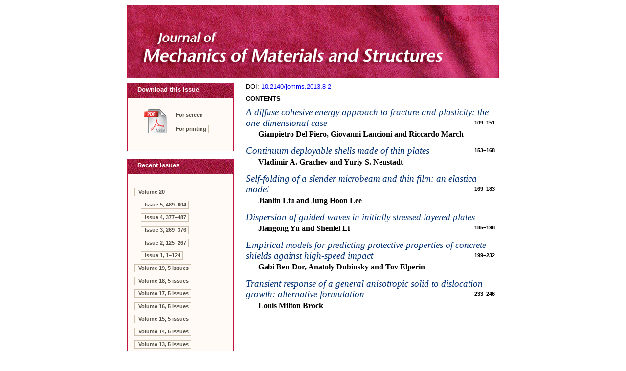

--- FILE ---
content_type: application/xhtml+xml
request_url: https://msp.org/jomms/2013/8-2/index.xhtml
body_size: 4193
content:
<!DOCTYPE html PUBLIC "-//W3C//DTD XHTML 1.0 Strict//EN"
    "http://www.w3.org/TR/xhtml1/DTD/xhtml1-strict.dtd">

<html xmlns="http://www.w3.org/1999/xhtml">
<head>
  <meta http-equiv="Content-Type" content="text/html; charset=utf-8" />

  <title>Journal of Mechanics of Materials and Structures Vol. 8, No. 2-4,
  2013</title>
  <link href="/jomms/etc/journal.css?v=2025-11-20" type="text/css" rel="stylesheet" />
  <link href="/jomms/etc/abstract.css" type="text/css" rel="stylesheet" />
  <link rel="shortcut icon" href="/jomms/etc/favicon.ico" />
  <script type="text/javascript" src="/jomms/etc/cover.js">
</script>
  <script type="text/javascript" src="/jomms/etc/journal.js">
</script>
  <script type="text/javascript" src="/jomms/etc/archive.js">
</script>
</head>

<body onload="javascript:void(0);">
  <table cellspacing="0" cellpadding="0" class="masthead" id=
  "masthead-area">
    <tr>
      <td class="volume-h" onclick=
      "javascript:window.location='index.xhtml';">
        <h4>Vol. 8, No. 2-4, 2013</h4>
      </td>
    </tr>
  </table>

  <table cellspacing="0" cellpadding="0" class="main" id="main-area">
    <tr>
      <td class="activity-column" id="activity-area">
        <table cellspacing="0" cellpadding="0" class="action">
          <tr>
            <td align="left">
              <table cellspacing="0" cellpadding="0" width="100%">
                <tr>
                  <td colspan="2" class="action-title-area">
                    <div class="action-title">
                      Download this issue
                    </div>
                  </td>
                </tr>

                <tr>
                  <td rowspan="2" class="download-icon-area"><img class=
                  "download-icon" src="/jomms/etc/icon-pdf-lg.gif" alt=
                  "Download this article." /></td>

                  <td class="download-caption-area"><a class=
                  "download-caption" href=
                  "/jomms/2013/8-2/jomms-v8-n2-s.pdf">For screen</a></td>
                </tr>

                <tr>
                  <td class="download-caption-area"><a class=
                  "download-caption" href=
                  "/jomms/2013/8-2/jomms-v8-n2-p.pdf">For printing</a></td>
                </tr>
              </table>
            </td>
          </tr>
        </table>
	  <table cellspacing="0" cellpadding="0" class="pause">		
       <tr>
		<td class="action-end"><img src="/jomms/etc/z.gif" alt=""/></td>	<!-- underline (close) the action area above -->
	   </tr>
       <tr>
		<td class="pause"><img src="/jomms/etc/z.gif" alt=""/></td>	<!-- create white space between sections -->
	   </tr>
	  </table>


              <table cellspacing="0" cellpadding="0" class="action">
        <tr>
          <td>
              <table cellspacing="0" cellpadding="0" width="100%">
              <tr>
                  <td class="action-title-area"><div class="action-title">Recent Issues</div></td>
              </tr>
<tr><td class="issues-area">              <p class="p-about-dropdown" id="volume-short-20" style="display:none;">
                  <a class="about" onclick="showIssues('20');">Volume 20, 5 issues</a>
                          </p>
              <p class="p-about-dropdown" id="volume-all-20">
<a class="about" onclick="collapseIssues('20');">Volume 20</a>
                 <br/><a class="about" href="/jomms/2025/20-5/index.xhtml">Issue 5, 489&#8211;604</a>
                 <br/><a class="about" href="/jomms/2025/20-4/index.xhtml">Issue 4, 377&#8211;487</a>
                 <br/><a class="about" href="/jomms/2025/20-3/index.xhtml">Issue 3, 269&#8211;376</a>
                 <br/><a class="about" href="/jomms/2025/20-2/index.xhtml">Issue 2, 125&#8211;267</a>
                 <br/><a class="about" href="/jomms/2025/20-1/index.xhtml">Issue 1, 1&#8211;124</a>
             </p>
              <p class="p-about-dropdown" id="volume-short-19">
                  <a class="about" onclick="showIssues('19');">Volume 19, 5 issues</a>
                          </p>
              <p class="p-about-dropdown" id="volume-all-19" style="display:none;">
<a class="about" onclick="collapseIssues('19');">Volume 19</a>
                 <br/><a class="about" href="/jomms/2024/19-5/index.xhtml">Issue 5, 747&#8211;918</a>
                 <br/><a class="about" href="/jomms/2024/19-4/index.xhtml">Issue 4, 541&#8211;746</a>
                 <br/><a class="about" href="/jomms/2024/19-3/index.xhtml">Issue 3, 303&#8211;540</a>
                 <br/><a class="about" href="/jomms/2024/19-2/index.xhtml">Issue 2, 157&#8211;302</a>
                 <br/><a class="about" href="/jomms/2024/19-1/index.xhtml">Issue 1, 1&#8211;156</a>
             </p>
              <p class="p-about-dropdown" id="volume-short-18">
                  <a class="about" onclick="showIssues('18');">Volume 18, 5 issues</a>
                          </p>
              <p class="p-about-dropdown" id="volume-all-18" style="display:none;">
<a class="about" onclick="collapseIssues('18');">Volume 18</a>
                 <br/><a class="about" href="/jomms/2023/18-5/index.xhtml">Issue 5, 621&#8211;764</a>
                 <br/><a class="about" href="/jomms/2023/18-4/index.xhtml">Issue 4, 427&#8211;565</a>
                 <br/><a class="about" href="/jomms/2023/18-3/index.xhtml">Issue 3, 293&#8211;425</a>
                 <br/><a class="about" href="/jomms/2023/18-2/index.xhtml">Issue 2, 143&#8211;291</a>
                 <br/><a class="about" href="/jomms/2023/18-1/index.xhtml">Issue 1, 1&#8211;141</a>
             </p>
              <p class="p-about-dropdown" id="volume-short-17">
                  <a class="about" onclick="showIssues('17');">Volume 17, 5 issues</a>
                          </p>
              <p class="p-about-dropdown" id="volume-all-17" style="display:none;">
<a class="about" onclick="collapseIssues('17');">Volume 17</a>
                 <br/><a class="about" href="/jomms/2022/17-5/index.xhtml">Issue 5, 403&#8211;501</a>
                 <br/><a class="about" href="/jomms/2022/17-4/index.xhtml">Issue 4, 297&#8211;401</a>
                 <br/><a class="about" href="/jomms/2022/17-3/index.xhtml">Issue 3, 193&#8211;296</a>
                 <br/><a class="about" href="/jomms/2022/17-2/index.xhtml">Issue 2, 97&#8211;192</a>
                 <br/><a class="about" href="/jomms/2022/17-1/index.xhtml">Issue 1, 1&#8211;95</a>
             </p>
              <p class="p-about-dropdown" id="volume-short-16">
                  <a class="about" onclick="showIssues('16');">Volume 16, 5 issues</a>
                          </p>
              <p class="p-about-dropdown" id="volume-all-16" style="display:none;">
<a class="about" onclick="collapseIssues('16');">Volume 16</a>
                 <br/><a class="about" href="/jomms/2021/16-5/index.xhtml">Issue 5, 595&#8211;696</a>
                 <br/><a class="about" href="/jomms/2021/16-4/index.xhtml">Issue 4, 389&#8211;594</a>
                 <br/><a class="about" href="/jomms/2021/16-3/index.xhtml">Issue 3, 237&#8211;388</a>
                 <br/><a class="about" href="/jomms/2021/16-2/index.xhtml">Issue 2, 105&#8211;235</a>
                 <br/><a class="about" href="/jomms/2021/16-1/index.xhtml">Issue 1, 1&#8211;104</a>
             </p>
              <p class="p-about-dropdown" id="volume-short-15">
                  <a class="about" onclick="showIssues('15');">Volume 15, 5 issues</a>
                          </p>
              <p class="p-about-dropdown" id="volume-all-15" style="display:none;">
<a class="about" onclick="collapseIssues('15');">Volume 15</a>
                 <br/><a class="about" href="/jomms/2020/15-5/index.xhtml">Issue 5, 555&#8211;633</a>
                 <br/><a class="about" href="/jomms/2020/15-4/index.xhtml">Issue 4, 435&#8211;554</a>
                 <br/><a class="about" href="/jomms/2020/15-3/index.xhtml">Issue 3, 291&#8211;434</a>
                 <br/><a class="about" href="/jomms/2020/15-2/index.xhtml">Issue 2, 185&#8211;289</a>
                 <br/><a class="about" href="/jomms/2020/15-1/index.xhtml">Issue 1, 1&#8211;184</a>
             </p>
              <p class="p-about-dropdown" id="volume-short-14">
                  <a class="about" onclick="showIssues('14');">Volume 14, 5 issues</a>
                          </p>
              <p class="p-about-dropdown" id="volume-all-14" style="display:none;">
<a class="about" onclick="collapseIssues('14');">Volume 14</a>
                 <br/><a class="about" href="/jomms/2019/14-5/index.xhtml">Issue 5, 601&#8211;770</a>
                 <br/><a class="about" href="/jomms/2019/14-4/index.xhtml">Issue 4, 449&#8211;599</a>
                 <br/><a class="about" href="/jomms/2019/14-3/index.xhtml">Issue 3, 309&#8211;448</a>
                 <br/><a class="about" href="/jomms/2019/14-2/index.xhtml">Issue 2, 193&#8211;308</a>
                 <br/><a class="about" href="/jomms/2019/14-1/index.xhtml">Issue 1, 1&#8211;191</a>
             </p>
              <p class="p-about-dropdown" id="volume-short-13">
                  <a class="about" onclick="showIssues('13');">Volume 13, 5 issues</a>
                          </p>
              <p class="p-about-dropdown" id="volume-all-13" style="display:none;">
<a class="about" onclick="collapseIssues('13');">Volume 13</a>
                 <br/><a class="about" href="/jomms/2018/13-5/index.xhtml">Issue 5, 607&#8211;714</a>
                 <br/><a class="about" href="/jomms/2018/13-4/index.xhtml">Issue 4, 421&#8211;605</a>
                 <br/><a class="about" href="/jomms/2018/13-3/index.xhtml">Issue 3, 247&#8211;419</a>
                 <br/><a class="about" href="/jomms/2018/13-2/index.xhtml">Issue 2, 141&#8211;246</a>
                 <br/><a class="about" href="/jomms/2018/13-1/index.xhtml">Issue 1, 1&#8211;139</a>
             </p>
              <p class="p-about-dropdown" id="volume-short-12">
                  <a class="about" onclick="showIssues('12');">Volume 12, 5 issues</a>
                          </p>
              <p class="p-about-dropdown" id="volume-all-12" style="display:none;">
<a class="about" onclick="collapseIssues('12');">Volume 12</a>
                 <br/><a class="about" href="/jomms/2017/12-5/index.xhtml">Issue 5, 563&#8211;722</a>
                 <br/><a class="about" href="/jomms/2017/12-4/index.xhtml">Issue 4, 353&#8211;561</a>
                 <br/><a class="about" href="/jomms/2017/12-3/index.xhtml">Issue 3, 249&#8211;351</a>
                 <br/><a class="about" href="/jomms/2017/12-2/index.xhtml">Issue 2, 147&#8211;247</a>
                 <br/><a class="about" href="/jomms/2017/12-1/index.xhtml">Issue 1, 1&#8211;146</a>
             </p>
              <p class="p-about-dropdown" id="volume-short-11">
                  <a class="about" onclick="showIssues('11');">Volume 11, 5 issues</a>
                          </p>
              <p class="p-about-dropdown" id="volume-all-11" style="display:none;">
<a class="about" onclick="collapseIssues('11');">Volume 11</a>
                 <br/><a class="about" href="/jomms/2016/11-5/index.xhtml">Issue 5, 491&#8211;617</a>
                 <br/><a class="about" href="/jomms/2016/11-4/index.xhtml">Issue 4, 329&#8211;490</a>
                 <br/><a class="about" href="/jomms/2016/11-3/index.xhtml">Issue 3, 197&#8211;327</a>
                 <br/><a class="about" href="/jomms/2016/11-2/index.xhtml">Issue 2, 91&#8211;196</a>
                 <br/><a class="about" href="/jomms/2016/11-1/index.xhtml">Issue 1, 1&#8211;90</a>
             </p>
              <p class="p-about-dropdown" id="volume-short-10">
                  <a class="about" onclick="showIssues('10');">Volume 10, 5 issues</a>
                          </p>
              <p class="p-about-dropdown" id="volume-all-10" style="display:none;">
<a class="about" onclick="collapseIssues('10');">Volume 10</a>
                 <br/><a class="about" href="/jomms/2015/10-5/index.xhtml">Issue 5, 537&#8211;630</a>
                 <br/><a class="about" href="/jomms/2015/10-4/index.xhtml">Issue 4, 447&#8211;535</a>
                 <br/><a class="about" href="/jomms/2015/10-3/index.xhtml">Issue 3, 207&#8211;445</a>
                 <br/><a class="about" href="/jomms/2015/10-2/index.xhtml">Issue 2, 105&#8211;206</a>
                 <br/><a class="about" href="/jomms/2015/10-1/index.xhtml">Issue 1, 1&#8211;103</a>
             </p>
              <p class="p-about-dropdown" id="volume-short-9">
                  <a class="about" onclick="showIssues('9');">Volume 9, 5 issues</a>
                          </p>
              <p class="p-about-dropdown" id="volume-all-9" style="display:none;">
<a class="about" onclick="collapseIssues('9');">Volume 9</a>
                 <br/><a class="about" href="/jomms/2014/9-5/index.xhtml">Issue 5, 465&#8211;574</a>
                 <br/><a class="about" href="/jomms/2014/9-4/index.xhtml">Issue 4, 365&#8211;463</a>
                 <br/><a class="about" href="/jomms/2014/9-3/index.xhtml">Issue 3, 259&#8211;363</a>
                 <br/><a class="about" href="/jomms/2014/9-2/index.xhtml">Issue 2, 121&#8211;258</a>
                 <br/><a class="about" href="/jomms/2014/9-1/index.xhtml">Issue 1, 1&#8211;119</a>
             </p>
              <p class="p-about-dropdown" id="volume-short-8">
                  <a class="about" onclick="showIssues('8');">Volume 8, 8 issues</a>
                          </p>
              <p class="p-about-dropdown" id="volume-all-8" style="display:none;">
<a class="about" onclick="collapseIssues('8');">Volume 8</a>
                 <br/><a class="about" href="/jomms/2013/8-8/index.xhtml">Issue 8-10, 385&#8211;523</a>
                 <br/><a class="about" href="/jomms/2013/8-5/index.xhtml">Issue 5-7, 247&#8211;384</a>
                 <br/><a class="about" href="/jomms/2013/8-2/index.xhtml">Issue 2-4, 109&#8211;246</a>
                 <br/><a class="about" href="/jomms/2013/8-1/index.xhtml">Issue 1, 1&#8211;107</a>
             </p>
              <p class="p-about-dropdown" id="volume-short-7">
                  <a class="about" onclick="showIssues('7');">Volume 7, 10 issues</a>
                          </p>
              <p class="p-about-dropdown" id="volume-all-7" style="display:none;">
<a class="about" onclick="collapseIssues('7');">Volume 7</a>
                 <br/><a class="about" href="/jomms/2012/7-10/index.xhtml">Issue 10, 887&#8211;1007</a>
                 <br/><a class="about" href="/jomms/2012/7-8/index.xhtml">Issue 8-9, 735&#8211;885</a>
                 <br/><a class="about" href="/jomms/2012/7-7/index.xhtml">Issue 7, 613&#8211;734</a>
                 <br/><a class="about" href="/jomms/2012/7-6/index.xhtml">Issue 6, 509&#8211;611</a>
                 <br/><a class="about" href="/jomms/2012/7-5/index.xhtml">Issue 5, 413&#8211;507</a>
                 <br/><a class="about" href="/jomms/2012/7-4/index.xhtml">Issue 4, 309&#8211;412</a>
                 <br/><a class="about" href="/jomms/2012/7-3/index.xhtml">Issue 3, 225&#8211;307</a>
                 <br/><a class="about" href="/jomms/2012/7-2/index.xhtml">Issue 2, 119&#8211;224</a>
                 <br/><a class="about" href="/jomms/2012/7-1/index.xhtml">Issue 1, 1&#8211;117</a>
             </p>
              <p class="p-about-dropdown" id="volume-short-6">
                  <a class="about" onclick="showIssues('6');">Volume 6, 9 issues</a>
                          </p>
              <p class="p-about-dropdown" id="volume-all-6" style="display:none;">
<a class="about" onclick="collapseIssues('6');">Volume 6</a>
                 <br/><a class="about" href="/jomms/2011/6-9/index.xhtml">Issue 9-10, 1197&#8211;1327</a>
                 <br/><a class="about" href="/jomms/2011/6-7/index.xhtml">Issue 7-8, 949&#8211;1195</a>
                 <br/><a class="about" href="/jomms/2011/6-6/index.xhtml">Issue 6, 791&#8211;948</a>
                 <br/><a class="about" href="/jomms/2011/6-5/index.xhtml">Issue 5, 641&#8211;790</a>
                 <br/><a class="about" href="/jomms/2011/6-1/index.xhtml">Issue 1-4, 1&#8211;639</a>
             </p>
              <p class="p-about-dropdown" id="volume-short-5">
                  <a class="about" onclick="showIssues('5');">Volume 5, 6 issues</a>
                          </p>
              <p class="p-about-dropdown" id="volume-all-5" style="display:none;">
<a class="about" onclick="collapseIssues('5');">Volume 5</a>
                 <br/><a class="about" href="/jomms/2010/5-6/index.xhtml">Issue 6, 855&#8211;1035</a>
                 <br/><a class="about" href="/jomms/2010/5-5/index.xhtml">Issue 5, 693&#8211;854</a>
                 <br/><a class="about" href="/jomms/2010/5-4/index.xhtml">Issue 4, 529&#8211;692</a>
                 <br/><a class="about" href="/jomms/2010/5-3/index.xhtml">Issue 3, 369&#8211;528</a>
                 <br/><a class="about" href="/jomms/2010/5-2/index.xhtml">Issue 2, 185&#8211;367</a>
                 <br/><a class="about" href="/jomms/2010/5-1/index.xhtml">Issue 1, 1&#8211;183</a>
             </p>
              <p class="p-about-dropdown" id="volume-short-4">
                  <a class="about" onclick="showIssues('4');">Volume 4, 10 issues</a>
                          </p>
              <p class="p-about-dropdown" id="volume-all-4" style="display:none;">
<a class="about" onclick="collapseIssues('4');">Volume 4</a>
                 <br/><a class="about" href="/jomms/2009/4-10/index.xhtml">Issue 10, 1657&#8211;1799</a>
                 <br/><a class="about" href="/jomms/2009/4-9/index.xhtml">Issue 9, 1505&#8211;1656</a>
                 <br/><a class="about" href="/jomms/2009/4-7/index.xhtml">Issue 7-8, 1185&#8211;1503</a>
                 <br/><a class="about" href="/jomms/2009/4-6/index.xhtml">Issue 6, 987&#8211;1184</a>
                 <br/><a class="about" href="/jomms/2009/4-5/index.xhtml">Issue 5, 779&#8211;986</a>
                 <br/><a class="about" href="/jomms/2009/4-4/index.xhtml">Issue 4, 629&#8211;778</a>
                 <br/><a class="about" href="/jomms/2009/4-3/index.xhtml">Issue 3, 441&#8211;627</a>
                 <br/><a class="about" href="/jomms/2009/4-2/index.xhtml">Issue 2, 187&#8211;440</a>
                 <br/><a class="about" href="/jomms/2009/4-1/index.xhtml">Issue 1, 1&#8211;186</a>
             </p>
              <p class="p-about-dropdown" id="volume-short-3">
                  <a class="about" onclick="showIssues('3');">Volume 3, 10 issues</a>
                          </p>
              <p class="p-about-dropdown" id="volume-all-3" style="display:none;">
<a class="about" onclick="collapseIssues('3');">Volume 3</a>
                 <br/><a class="about" href="/jomms/2008/3-10/index.xhtml">Issue 10, 1809&#8211;1992</a>
                 <br/><a class="about" href="/jomms/2008/3-9/index.xhtml">Issue 9, 1605&#8211;1807</a>
                 <br/><a class="about" href="/jomms/2008/3-8/index.xhtml">Issue 8, 1403&#8211;1604</a>
                 <br/><a class="about" href="/jomms/2008/3-7/index.xhtml">Issue 7, 1187&#8211;1401</a>
                 <br/><a class="about" href="/jomms/2008/3-6/index.xhtml">Issue 6, 1033&#8211;1185</a>
                 <br/><a class="about" href="/jomms/2008/3-5/index.xhtml">Issue 5, 809&#8211;1031</a>
                 <br/><a class="about" href="/jomms/2008/3-4/index.xhtml">Issue 4, 591&#8211;807</a>
                 <br/><a class="about" href="/jomms/2008/3-3/index.xhtml">Issue 3, 391&#8211;589</a>
                 <br/><a class="about" href="/jomms/2008/3-2/index.xhtml">Issue 2, 195&#8211;389</a>
                 <br/><a class="about" href="/jomms/2008/3-1/index.xhtml">Issue 1, 1&#8211;193</a>
             </p>
              <p class="p-about-dropdown" id="volume-short-2">
                  <a class="about" onclick="showIssues('2');">Volume 2, 10 issues</a>
                          </p>
              <p class="p-about-dropdown" id="volume-all-2" style="display:none;">
<a class="about" onclick="collapseIssues('2');">Volume 2</a>
                 <br/><a class="about" href="/jomms/2007/2-10/index.xhtml">Issue 10, 1853&#8211;2066</a>
                 <br/><a class="about" href="/jomms/2007/2-9/index.xhtml">Issue 9, 1657&#8211;1852</a>
                 <br/><a class="about" href="/jomms/2007/2-8/index.xhtml">Issue 8, 1395&#8211;1656</a>
                 <br/><a class="about" href="/jomms/2007/2-7/index.xhtml">Issue 7, 1205&#8211;1394</a>
                 <br/><a class="about" href="/jomms/2007/2-6/index.xhtml">Issue 6, 997&#8211;1203</a>
                 <br/><a class="about" href="/jomms/2007/2-5/index.xhtml">Issue 5, 793&#8211;996</a>
                 <br/><a class="about" href="/jomms/2007/2-4/index.xhtml">Issue 4, 595&#8211;791</a>
                 <br/><a class="about" href="/jomms/2007/2-3/index.xhtml">Issue 3, 399&#8211;594</a>
                 <br/><a class="about" href="/jomms/2007/2-2/index.xhtml">Issue 2, 201&#8211;398</a>
                 <br/><a class="about" href="/jomms/2007/2-1/index.xhtml">Issue 1, 1&#8211;200</a>
             </p>
              <p class="p-about-dropdown" id="volume-short-1">
                  <a class="about" onclick="showIssues('1');">Volume 1, 8 issues</a>
                          </p>
              <p class="p-about-dropdown" id="volume-all-1" style="display:none;">
<a class="about" onclick="collapseIssues('1');">Volume 1</a>
                 <br/><a class="about" href="/jomms/2006/1-8/index.xhtml">Issue 8, 1301&#8211;1500</a>
                 <br/><a class="about" href="/jomms/2006/1-7/index.xhtml">Issue 7, 1097&#8211;1299</a>
                 <br/><a class="about" href="/jomms/2006/1-6/index.xhtml">Issue 6, 957&#8211;1095</a>
                 <br/><a class="about" href="/jomms/2006/1-5/index.xhtml">Issue 5, 837&#8211;956</a>
                 <br/><a class="about" href="/jomms/2006/1-4/index.xhtml">Issue 4, 605&#8211;812</a>
                 <br/><a class="about" href="/jomms/2006/1-3/index.xhtml">Issue 3, 407&#8211;604</a>
                 <br/><a class="about" href="/jomms/2006/1-2/index.xhtml">Issue 2, 205&#8211;406</a>
                 <br/><a class="about" href="/jomms/2006/1-1/index.xhtml">Issue 1, 3&#8211;200</a>
             </p>
</td></tr>            </table>
          </td>
        </tr>
      </table>

        
	  <table cellspacing="0" cellpadding="0" class="pause">		
       <tr>
		<td class="action-end"><img src="/jomms/etc/z.gif" alt=""/></td>	<!-- underline (close) the action area above -->
	   </tr>
       <tr>
		<td class="pause"><img src="/jomms/etc/z.gif" alt=""/></td>	<!-- create white space between sections -->
	   </tr>
	  </table>


                  <table cellspacing="0" cellpadding="0" class="action">
        <tr>
                  <td>
                        <table cellspacing="0" cellpadding="0" width="100%">
                          <tr>
                                <td class="action-title-area"><div class="action-title">The Journal</div></td>
                          </tr>

<tr><td class="about-area">
  <a class="about" href="/jomms/about/journal/about.html">About the journal</a></td></tr>
<tr><td class="about-area">
    <a class="about" href="/jomms/about/journal/policies.html">Ethics and policies</a></td></tr>
<tr><td class="about-area">
    <a class="about" href="/jomms/about/journal/peer.html">Peer-review process</a></td></tr>

<tr><td>&#xa0;</td></tr>

<tr><td class="about-area">
  <a class="about" href="/jomms/about/journal/submissions.html">Submission guidelines</a></td></tr>
<!--journal specific link -->
<tr><td class="about-area">
  <a class="about" href="https://ef.msp.org/submit/jomms" target="_blank">Submission form</a></td></tr>
<!-- journal specific link -->
<tr><td class="about-area">
  <a class="about" href="/jomms/about/journal/editorial.html">Editorial board</a></td></tr>

<tr><td>&#xa0;</td></tr>

<!-- journal specific link -->
<tr><td class="about-area">
  <a class="about" href="https://msp.org/publications/journals/#jomms">Subscriptions</a></td></tr>

<tr><td>&#xa0;</td></tr>

<tr><td class="about-area issn">
  ISSN 1559-3959 (online)</td></tr>
<tr><td class="about-area issn">
  ISSN 1559-3959 (print)</td></tr>

<tr><td>&#xa0;</td></tr>

<!-- journal specific link -->
<tr><td class="about-area">
  <a class="about" href="https://msp.org/index/ai.php?jpath=jomms">Author index</a></td></tr>
<!-- journal specific link -->
<tr><td class="about-area">
  <a class="about" href="https://msp.org/soon/coming.php?jpath=jomms">To appear</a></td></tr>

<tr><td>&#xa0;</td></tr>

<tr><td class="about-area">
  <a class="about" href="https://msp.org/p">Other MSP journals</a></td></tr>


                        </table>
                  </td>
                </tr>
          </table>



<script async="true" defer="true"  src="https://eye.msp.org/app.js"></script>
<noscript><img src="https://eye.msp.org/image.gif" alt="" /></noscript>

      </td>

      <td class="content-column" id="content-area">
        <table cellspacing="0" cellpadding="0" class="navigation" id=
        "navigation-area">
          <tr>
            <td>
              <div class="issue-doi">
                DOI: <a href=
                "http://dx.doi.org/10.2140/jomms.2013.8-2">10.2140/jomms.2013.8-2</a>
              </div>
            </td>
          </tr>

          <tr>
            <td>
              <div class="section-title">
                Contents
              </div>
            </td>
          </tr>
        </table>

        <table cellspacing="0" cellpadding="0" class="toc" id="toc-area">
          <tr>
            <td class="title-area">
              <a class="title" href="p01.xhtml">A diffuse cohesive energy
              approach to fracture and plasticity: the one-dimensional
              case</a>

              <div class="page-numbers">
                109–151
              </div>

              <h3>Gianpietro Del Piero, Giovanni Lancioni and Riccardo
              March</h3>
            </td>
          </tr>

          <tr>
            <td class="title-area">
              <a class="title" href="p02.xhtml">Continuum deployable shells
              made of thin plates</a>

              <div class="page-numbers">
                153–168
              </div>

              <h3>Vladimir A. Grachev and Yuriy S. Neustadt</h3>
            </td>
          </tr>

          <tr>
            <td class="title-area">
              <a class="title" href="p03.xhtml">Self-folding of a slender
              microbeam and thin film: an elastica model</a>

              <div class="page-numbers">
                169–183
              </div>

              <h3>Jianlin Liu and Jung Hoon Lee</h3>
            </td>
          </tr>

          <tr>
            <td class="title-area">
              <a class="title" href="p04.xhtml">Dispersion of guided waves
              in initially stressed layered plates</a>

              <div class="page-numbers">
                185–198
              </div>

              <h3>Jiangong Yu and Shenlei Li</h3>
            </td>
          </tr>

          <tr>
            <td class="title-area">
              <a class="title" href="p05.xhtml">Empirical models for
              predicting protective properties of concrete shields against
              high-speed impact</a>

              <div class="page-numbers">
                199–232
              </div>

              <h3>Gabi Ben-Dor, Anatoly Dubinsky and Tov Elperin</h3>
            </td>
          </tr>

          <tr>
            <td class="title-area">
              <a class="title" href="p06.xhtml">Transient response of a
              general anisotropic solid to dislocation growth: alternative
              formulation</a>

              <div class="page-numbers">
                233–246
              </div>

              <h3>Louis Milton Brock</h3>
            </td>
          </tr>
        </table>
      </td>
    </tr>

    <tr>
      <td>
        <table cellspacing="0" cellpadding="0" class="pause">
          <tr>
            <td class="action-end"><img src="/jomms/etc/z.gif" alt=
            "" /></td>
          </tr>
        </table>
      </td>

      <td id="content-area-end"></td>
    </tr>
  </table>

  <table cellspacing="0" cellpadding="0" id="footer-area">
    <tr>
      <td class="box-footer" onclick=
      "javascript:window.location='http://msp.org/';">
        <img src="/mod/images/msp-logo.png" alt=
        "Mathematical Sciences Publishers" />

        <p class="copyright">© Copyright 2013 Mathematical Sciences
        Publishers. All rights reserved.</p>
      </td>
    </tr>
  </table>
</body>
</html>


--- FILE ---
content_type: text/css
request_url: https://msp.org/jomms/etc/journal.css?v=2025-11-20
body_size: 3843
content:
/*
  (c) Copyright 2005 MSP

*/

body {
  background-color: #FFFFFF;
  max-width: 760px;
  margin: 10px auto 10px auto;
  font: normal normal 10pt Verdana, sans-serif;
  }

table {
  margin: 0px; border: none;
  vertical-align: top;
  }

FONT.small-text, TD.small { font: 8pt Verdana, Arial, sans-serif; }
FONT.medium-text, TD.medium { font: 9pt Verdana, Arial, sans-serif; }
FONT.large-text, TD.large { font: 10pt Verdana, Arial, sans-serif; }
FONT.big { font: 12pt Verdana, Arial, sans-serif; }
TD.small-serif, FONT.small-serif { font: 11pt "Times New Roman", serif; }
TD.medium-serif, FONT.medium-serif { font: 12pt "Times New Roman", serif; }
TD.large-serif, FONT.large-serif { font: 13pt "Times New Roman", serif; }

P.big-symbol-line {
  font: normal bold 11px Verdana, Arial, sans-serif;
  padding-left: 4.8em; padding-bottom: .2px; margin-bottom: 0px;
  }
FONT.big-symbol {
  font: normal bold 24pt "Times New Roman", serif;
  color: #6188BF; line-height: 16px;
  }

.J {
  text-align: justify;
  padding-right: .5em;
  }

.body-text {
  font: 9pt Verdana, Arial, Helvetica, sans-serif;
  }

.text-area {
  margin-top: 1em;
  text-align: left; vertical-align: top;
  }

.masthead {
  border: solid 1px #BF133E;
  width: 760px; height: 150px;
  text-align: center;
  margin: auto;
  margin-bottom: 10px;
  background-image:  url(https://msp.org/jomms/etc/masthead.jpg); /* path is relative to CSS file */
  background-repeat: no-repeat;
  }

.volume-d, .volume-h {
  vertical-align: top;
  text-align: right;
  }

.volume-h { /* when the masthead is clickable */
  cursor: pointer;
  }

h4 {      /* volume info over masthead */
  font: normal bold 14px Verdana, sans-serif;
  color: White;
  margin: 10px 15px 0px 0px; border: none;  padding: 0px;
  line-height: 1em;
  }

.column {
  border: solid 1px #BF133E;
  background-color: #FFFAF5;
  }

#footer-area {            /* TABLE */
  border: solid 1px #BF133E;
  background-color: #FFFDFA;
  margin: auto;
  width: 760px;
  text-align: center;
  }

.box-footer {           /* TD */
  cursor: pointer;
  text-align: center;
  vertical-align: top;
  padding-top: 6px; padding-bottom: 8px;
  /* padding-left: 80px; left padding for visual centering */
  }

.copyright {            /* FONT */
  font: 7pt Verdana, Arial, Helvetica, sans-serif;
  margin: 0em; border: none; padding: 0em;
  }

.main {
  width: 760px;
  margin: auto;
  border: none; padding: 0px;
  }

.activity-column {
  width: 218px;
  margin: 0px; border: none; padding: 0px;
  vertical-align: top;
  zbackground-image:  url(https://msp.org/jomms/etc/bg-action-column.gif);  /* path is relative to CSS file */
  background-repeat: repeat-y;
  }

.action-end {
  margin: 0px;
  border: solid 1px #BF133E;
  border-top: none;
  padding: 0px;
  background-color: #FFFAF5;
  }

.action {
  width: 218px;
  margin: 0px;
  border: solid 1px #BF133E; border-bottom: none;
  padding-top: 0px; padding-bottom: 15px;
  padding-left: 0px; padding-right: 0px;
  background-color: #FFFAF5;
  text-align: left;
  vertical-align: top;
  }

.pause {        /* visual space table between action areas */
  width: 218px; height: 10px;
  margin: 0px; border: none; padding: 0px;
  background-color: #FFFFFF;
  }

.content-column {
  width: 495px;
  vertical-align: top;
  margin: 0px; border: none;
  padding: 0px; padding-left: 20px; padding-right: 8px;
  }

.page-titles-serif {      /* area titles & navigation */
  font: bold 11pt "Times New Roman", serif;
  color: black;
  text-transform: uppercase;
  }

.page-titles {      /* area titles & navigation */
  font: bold 10pt Verdana, Arial, Helvetica, sans-serif;
  color: black;
  text-transform: uppercase;
  }

.page-titles-incase {     /* area titles & navigation */
  font: bold 10pt Verdana, Arial, Helvetica, sans-serif;
  color: black;
  }

.issue-title {      /* area titles & navigation */
  font: italic 18pt "Times New Roman", serif;
  padding: 3px 0;
  color: #700;
  }

.page-titles-area {
  padding: 0px; padding-top: 4px; padding-bottom: 15px;
  }

.linked-title {         /* article titles */
  font: italic 16pt "Times New Roman", serif;
  color: #003070;
  }

.linked-title:hover {
  color:#B74124;
  cursor: pointer;
  }

.pdficon_small {
  float: right;
  display: inline;
  margin-left: 10px;
  border: none;
  padding: 0px;
  cursor: pointer;
  }
.unlinked-title {         /* article titles */
  font: italic 14pt "Times New Roman", serif;
  color: #000;
  }

.title {          /* article titles */
  font: italic 16pt "Times New Roman", serif;
  color: #003070;
  }

.title-area {     /* article title & author cell */
  border: none;
  padding: 0px; padding-bottom: 14px;
  }

.journal-titles-area {
  margin: 0px; margin-top: 2px;
  padding: 0px; padding-top: 4px; padding-bottom: 5px;
  width: 100%;
  text-align: center;
  }

.journal-title, .title-intro {  /* area titles & navigation */
  font: normal normal 13pt Verdana, Arial, Helvetica, sans-serif;;
  color: black;
  text-transform: uppercase;
  text-align: center;
  }
.title-intro { font-size: 13pt; }

.journal-url {      /* main, centered titles & navigation */
  font: italic 12pt "Times New Roman", serif;
  color: black;
  padding-bottom: 1em;
  text-align: center;
  }

h3 {      /* authors */
  font: bold 12pt "Times New Roman", serif;
  color: black;
  margin: 0px; border: none;
  padding: 0px; padding-left: 25px;
  }

.page-numbers {
  font: bold 8pt Verdana, Arial, Helvetica, sans-serif;
  /* font: bold 10pt "Times New Roman", serif; */
  margin-left: 3em; margin-right: 0em;
  border: none; padding: 0px; padding-top: 3pt;
  display: inline;
  float: right;
  }

h5 {      /* section title */
  font: small-caps bold 9pt Verdana, Arial, Helvetica, sans-serif;
  color: black;
  margin-left: 0px; margin-right: 0px;
  margin-top: 8px; margin-bottom: 3px;
  border: none;
  padding: 0px;
  }
h5.ruled {
  border-bottom: solid 1px #BBC;
  padding: 0px 15px 1px 10px;
  width: 95%; white-space: nowrap;
  }


.section-title {
  font: normal bold 10pt Verdana, Arial, Helvetica, sans-serif;
  text-transform: uppercase;
  color: black;
  margin: 0px; border: none;
  padding: .7em 0px .7em 0em;
  }
.adjust-left { padding-right: 80px; }

.action-title {
  font: bold 10pt Verdana, Arial, Helvetica, sans-serif;
  color: white;   /* like the masthead color */
  }

.action-title-area {
  text-align: left; vertical-align: top;
  padding-top: 5px; padding-bottom: 15px;
  padding-left: 20px; padding-right: 0px;
  height: 30px; width: 100%;
  /* background-color: #DCE4EE; */
  background-image: url(https://msp.org/jomms/etc/bg-action-title.jpg);
  background-repeat: no-repeat;
  }

.download-icon {
  margin: 1px; border: none; padding: 0px;
  }
.download-icon-area {
  text-align: right; vertical-align: middle;
  padding-right: 3px;
  }

.download-caption-area {
  text-align: left; vertical-align: middle;
  padding: 4px; padding-top: 2px;
  }

.download-caption, .about, .issue {
  font: bold 8pt Verdana, Arial, Helvetica, sans-serif;
  margin: 0px; margin-right: 2px;
  border: solid 1px #D0C0B0; border-left: 1px solid  #D0C0B0;
  padding-top: 1px; padding-bottom: 2px;
  padding-left: 7px; padding-right: 4px;
  }

.about-dropdown {
  font: bold 8pt Verdana, Arial, Helvetica, sans-serif;
  margin: 0px; margin-right: 2px;
  border: solid 1px #D0C0B0; border-left: 1px solid  #D0C0B0;
  padding-top: 1px; padding-bottom: 2px;
  padding-left: 12px; padding-right: 4px;
  }

p.p-about-dropdown {
  text-indent:-1em;
  margin-left:1em;
  line-height:2em;
  margin-top:0em;
  margin-bottom:0em;
  }

.link-label {
  font: bold 8pt Verdana, Arial, Helvetica, sans-serif;
  margin: 0px; margin-left: 6px; margin-right: 6px;
  border: none; padding: 0px;
  }

.link-hint {
  font: 7pt Verdana, Arial, Helvetica, sans-serif;
  margin: 0px; margin-left: 8px;
  border: none; padding: 0px;
  }

.download-hint {  /*  div */
  font: 7pt Verdana, Arial, Helvetica, sans-serif;
  margin: 0px; margin-right: 10px;
  border: none; padding: 0px;
  width: 100%;
  vertical-align: top;
  text-align: center;
  }

.issues-area, .about-area {
  text-align: left;
  margin: 0px; border: none; padding: 4px; padding-left: 14px;
  color: #545045;
  }

.issues-area-dropdown {
  text-align: left;
  margin: 0px; border: none; padding: 4px; padding-left: 20px;
  color: #545045;
  }
.available-issues-area {
  text-align: left;
  margin: 0px; border: none;
  padding: 4px; padding-left: 40px;
  color: #545045;
  }

.separator {
  height: 1px; width: 164px;
  margin-top: .5em; margin-bottom: .5em;
  margin-left: 10px; margin-right: 0px;
  border: none;
  padding: 0px;
  background-color: #BBBBBB;
  }

.journal-abstract {
  font: 9pt Verdana, Arial, Helvetica, sans-serif;
  margin-left: 0em; margin-top: .2em;
  margin-bottom: .5em; margin-right: .2em;
  border: none; padding: 0px;
  text-align: justify;
  }

.keywords {
  font: 8pt Verdana, Arial, Helvetica, sans-serif;
  margin: 0px; margin-top: .2em; margin-bottom: 0.2em;
  border: none; padding: 0px; padding-left: 25px;
  }

.authors-area, .editors-area, .insitutions-area {
  width: 100%;
  text-align: center;
  }

.author-name, .author-address,
.editor-name, .editor-address,
.producer-name,
.institution-name {
  margin: 0px;  border: none; padding: 0px;
  font: 8pt Verdana, Arial, Helvetica, sans-serif;
  vertical-align: top;
  }

.author-name, .editor-name {
  font-weight: bold;
  }

/*
  JoMSS Editorial Layout: centered layout, with specials for chief-editor
*/

#chief-editors, #editors, #producers {
  width: 100%;
  text-align: center;
  }
#addresses {
  width: 100%;
  margin: 0px 0px 0px .2in;
  }

#chief-editors .name, #editors .name, #producers .name,
#addresses .name {
  font-weight: bold;
  font-variant: small-caps;
  text-align: right; vertical-align: baseline;
  padding: 0px 8px 0px 0px;
  width: 35%; height: 17px;
  white-space: nowrap;
  }
#addresses .name { text-align: left; width: 80%; padding-bottom: 1.1em; }
#addresses .clean { text-decoration: none; }
#addresses .section-title { text-align: left; }

#chief-editors .institution, #editors .institution, #producers .institution,
#addresses .institution {
  text-align: left; vertical-align: baseline;
  padding: 0px 0px 0px 0px;
  font-weight: normal; font-variant: normal;
  }
div.tel-numbers { margin: 0em; padding: 3px 0px 0px 0px; width: auto; }
div.tel-numbers .tag { width: 4em; font-variant: small-caps; color: #666; }
div.tel-numbers .wide-tag { width: 8em; font-variant: small-caps; color: #666; }
div.tel-numbers .number { color: #600000; }

#chief-editors .job-title, #editors .job-title, #producers .job-title {
  text-align: left; vertical-align: baseline;
  padding: 0px 0px 0px 8px;
  }

#chief-editors .email, #editors .email, #producers .email,
#addresses .email {
  margin: 0px; border: none; padding: 0px;
  text-decoration: underline;
  color: #003070;
  }

#chief-editors .name { text-align: left; width: 65%; padding: 0px 0px 0px 8px; }
#chief-editors .job-title { text-align: right; width: 35%; padding: 0px 8px 0px 0px; }
#chief-editors .chief { padding-top: 4px; padding-bottom: 4px; }
#chief-editors .associate { padding-top: 4px; padding-bottom: 8px; }

/*
  Standard Editorial Layout
*/

.editor-address {
  /* width: 50%; */
  text-align: center;
  vertical-align: top;
  padding-bottom: 1em;
  }

.producer-name {
  width: 34%;
  text-align: center;
  vertical-align: top;
  padding-bottom: 1em;
  }

.institution-address {
  width: 50%;
  text-align: left;
  vertical-align: top;
  padding-left: 0em;
  }

.institution-name {
  list-style: none;
  }

.author-address {
  padding-right: 25px; padding-bottom: 1em;
  }

.floating-address {
  font: normal normal 11px Verdana, sans-serif;
  text-align: left; vertical-align: top;
  margin: .5em 0em .5em 4em;
  border: solid 1px #6188BF;
  padding: .8em .8em .6em .8em;
  background-color: #FFFAF5;
  width: 50%; white-space: nowrap;
  }

a:link,:visited,:hover,:active {
  text-decoration: none;
  }

.download-caption:link, .download-caption:visited,
.issue:link, .issue:visited,
.about:link, .about:visited {
  color: #545045;
  }

.author-name:link,.author-name:visited,
.editor-name:link,.editor-name:visited {
  color: #003070;
  text-decoration: underline;
  font-weight: bold;
  }

.journal-title:link, .journal-title:visited,
.journal-url:link, .journal-url:visited {
  color: black;
  text-decoration: none;
  }

.issue:hover,
.about:hover,
.download-caption:hover {
  border-left: 5px solid;
  padding-left: 3px;
  border-color: #945E27;
  background-color: #F6EBDC;
  color: #B74124;
  }

.author-name:hover, .editor-name:hover,
.title:hover, .page-titles:hover,
.journal-url:hover {
  color: #B74124;
  }

div.link-d {
  display: inline;
  visibility: hidden; }

div.link-h {
  display: inline;
  visibility: visible;  }

.top {  vertical-align: top; }

TD .story-image {
  text-align: right;
  margin: 0px; border: none;
  padding: 0px 0px 0px 12px;
  }

#addresses .clean { text-decoration: none; }

/* styles for jomms upload page */
input, select {
  font: 8pt Verdana, Arial, Helvetica, sans-serif;
  background-color: #F6EBDC;
  }

.jborder {
  border: 1px solid #bf133e;
  }

.jborder h1 {
  color: #bf133e;
  }

.hlabel {
  color: #bf133e;
  font-weight: bold;
  }

.constep {
  position: relative;
  border-top: 1px solid #bf133e;
  background-color: #eedad3;
  text-align: right;
  padding: 4px 10px 4px 0px;
  }

.stathead {
  position: relative;
  border-bottom: 1px solid #bf133e;
  background-color:  #eedad3;
  text-align: center;
  font-weight: bold;
  color: #bf133e;
  padding: 4px 10px 4px 0px;
  }

/*  End */

TABLE.fileStats TD { padding: 2px; }
TABLE.fileStats TD.date { width: 80px; }
TABLE.fileStats TD.pages { width: 60px; text-align: right; }
TABLE.fileStats TD.size { width: 70px ; text-align: right; }

h2.section {
  background-color: #EEEEEE;
  border: 1px solid #CCCCCC;
  color: #342B28;
  font-size: 14px;
  margin: 4px 0;
  padding: 2px 4px;
  }

p.text {
  color: #342B28;
  margin: 8px 0;
  padding: 0;
  }

div.separator {
  background-color: #A59086;
  border-width: 0;
  color: #A59086;
  height: 1px;
  width: 450px;
  margin: 0;
  }

/* ------------------------------ */

table.authorIndex {
  font-family: Verdana, Arial, Helvetica, sans-serif;
  font-size: 12pt;
  color: #444;
  }

table.authorIndex td.letterChunk {
  padding-top: 16px;
  }
table.authorIndex a.firstLetter {
  font-size: 14pt;
  font-weight: bold;
  color: #444;
  display: block;

  }
table.authorIndex a.name {
  font-family: 'Times New Roman', Times, serif;
  font-size: 13pt;
  line-height: 1.3;
  font-style: normal;
  white-space: nowrap;
  color: #00a;
  }
table.authorIndex a.name:hover {
  color: #c00;
  }
table.authorIndex .lastname {
  font-weight: bold;
  afont-style: italic;
  }

table.authorIndex td.authorBlock {
  padding-bottom: 10px;
  }
table.authorIndex div.authorName {
  padding-bottom: 7px;
  font-size: 10pt;
  font-weight: bold;
  }
table.authorIndex div.paper {
  margin-bottom: 7px;
  font-size: 10pt;
  }
table.authorIndex div.paperTitle {
  font-style: italic;
  line-height: 1.25;
  padding-bottom: 3px;
  padding-left: 1px;
  }
table.authorIndex div.paperReference {
  padding-left: 20px;
  }


/* --------------------------- */

.left {
  vertical-align: top;
  text-align: right !important;
  padding-right: .5em;
}
.right {
  vertical-align: top;
  text-align: left;
}

/* .journal-title {
  padding-bottom: 1em;
} */

.editorheader {
  text-align: left;
  font-weight: bold;
  font-size: 16px;
  text-transform: uppercase;
  padding: 1.5em 0 .75em 0;
  }


.editor_name {
  width: 180px;
  font-weight: bold;
  text-align: right;
  vertical-align: top;
  padding-right: 1em;
  font-size: 13px;
  padding-bottom: 1em;
  }
.editor_name a {
  text-decoration: none;
  color: #007;
  }
.editor_name a:hover {
  text-decoration: underline;
  color: #00a;
  }

.affiliation {
  vertical-align: top;
  text-align: left;
  font-size: 13px;
  }

.interests {
  font-style: italic;
  margin: 4px 0 12px 0;
  display: inline-block;
  width: 300px;
  font-size: 11px;
  }

.incomplete {
    color: #900;
    font-weight: bold;
    font-size: 1.1em;
}
/* PATCHING */

.body-text {
    font: 10pt Verdana, Arial, Helvetica, sans-serif;
    line-height: 1.4;
}

.title {                    /* article titles */
    font: italic 14pt "Times New Roman", serif;
}

h5 {
    font: bold 9pt Verdana, Arial, Helvetica, sans-serif;
}

.keywords {
    font: 10pt Verdana, Arial, Helvetica, sans-serif;
}

.author-name, .author-address,
.editor-name, .editor-address,
.producer-name,
.institution-name {
    font: 10pt Verdana, Arial, Helvetica, sans-serif;
    line-height: 1.3;
}

.issn {
    font-family: Verdana, Arial, Helvetica, sans-serif;
    font-size: 11px;
    color: #000;
}

.title-area h3 {
    margin-top: 3px;
}

.issue-ref {
    font-family: Arial;
    font-size: 14pt;
    margin-bottom: 5px;
    margin-top: 5px;
    position: relative;
    left: -2px;
}

.copyright-license, .s2o-info {
    font: 10pt Verdana, Arial, Helvetica, sans-serif;
    line-height: 1.3;
}

.navigation {
    width: 100%;
    position: relative;
}

.oa-issue {
    margin: 0;
    padding: 0;
    position: absolute;
    top: 2px;
    right: 2px;
}

.content-column table {
    width: 100%;
    position: relative;
}

.oa-logo {
    float: right;
    clear: both;
    margin-left: 3em;
    margin-right: 0em;
    border: none;
    padding: 0px;
    padding-top: 3px;
}

p {
    margin: .75em 0;
}
.journal-title {
    padding-top: 20px;
    text-align: left;
}
.body-text {
    font-size: 13px;
}
.page-toc {
    padding-left: 20px;
    margin-bottom: 30px;
}
h4 {
    font-size: 16px;
    margin-top: 20px;
    color: #BF133E;
}
h5 {
    margin-top: 15px;
    font-size: 13px;
}

